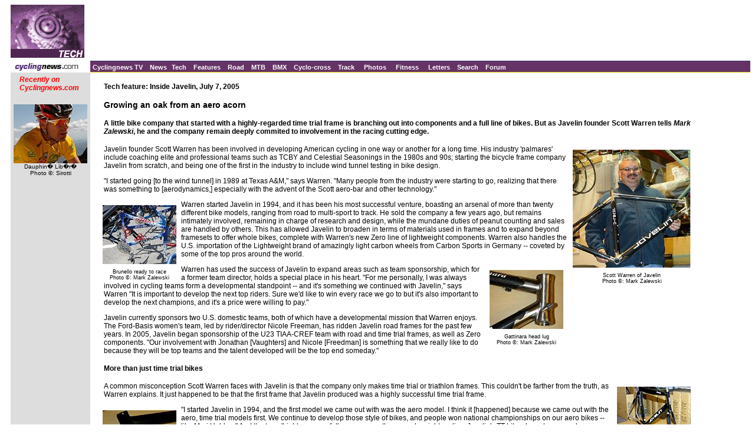

--- FILE ---
content_type: text/html; charset=UTF-8
request_url: https://autobus.cyclingnews.com/tech.php?id=tech/2005/features/javelin
body_size: 7684
content:
<html>
<head>
<title>www.cyclingnews.com - the world centre of cycling</title>
<META HTTP-EQUIV="Content-Type" CONTENT="text/html;  charset=windows-1252">
<META NAME="keyword" CONTENT="cycling, cyclingnews, news, bike, bicycle, cycle, bike racing, bike cycle racing results and news, bicycle news, bicycle racing, European cycling, peloton, Australian cycling results, Tour de France, cycling professional cycling, TdF, procycling, track cycling, velodrome, track, fixed-gear, keirin, Madison, individual pursuit, teams pursuit, sprint, kilo, world championships, MTB, mountainbike, mountain bike, mountain-bike, downhill, cyclo-cross, 'cross, cyclocross, Giro, Giro d'Italia, Spring Classics, Vuelta, Paris-Roubaix, Vuelta a Espa�a, four cross, xc">
<META HTTP-EQUIV="Pragma" CONTENT="no-cache">

<LINK rel="stylesheet" href="/css_new/si_default.css" type="text/css">
<SCRIPT LANGUAGE='JavaScript'><!-- CSS load script   -->
<!--

var BROWSER_NAME = navigator.appName;
var plat = navigator.appVersion;

if (BROWSER_NAME && navigator.appName.indexOf("Netscape")>=0 && navigator.appVersion.indexOf("4.7")>=0 && plat.indexOf("Win") != -1) {
document.write('<LINK rel="stylesheet" href="/css_new/si_ns47win.css" type="text/css">');
} else

if (BROWSER_NAME && navigator.appName.indexOf("Safari")>=0 ) {
document.write('<LINK rel="stylesheet" href="/css_new/si_ns5win.css" type="text/css">');
} else

if (BROWSER_NAME && navigator.appName.indexOf("Firefox")>=0 ) {
document.write('<LINK rel="stylesheet" href="/css_new/si_ns5win.css" type="text/css">');
} else

if (BROWSER_NAME && navigator.appName.indexOf("Netscape")>=0 && navigator.appVersion.indexOf("4.7")>=0 && plat.indexOf("Mac") != -1)  {
document.write('<LINK rel="stylesheet" href="/css_new/si_ns47mac.css" type="text/css">');
} else

if (BROWSER_NAME && navigator.appName.indexOf("Netscape")>=0 && navigator.appVersion.indexOf("5.")>=0 && plat.indexOf("Win") != -1) {
document.write('<LINK rel="stylesheet" href="/css_new/si_ns5win.css" type="text/css">');
} else

if (BROWSER_NAME == "Microsoft Internet Explorer" && plat.indexOf("Win") != -1){
document.write('<LINK rel="stylesheet" href="/css_new/si_iewin.css" type="text/css">');
} else

if (navigator.platform && navigator.platform.indexOf("Linux")>=0)  {
document.write('<LINK rel="stylesheet" href="/css_new/si_nslin.css" type="text/css">');
} else

if (plat.indexOf("Mac68k") != -1) {
		document.write('<LINK rel="stylesheet" href="/css_new/si_n68k.css" type="text/css">');
	}
	else

if (plat.indexOf("Mac") != -1 && plat.indexOf("MSIE") != -1) {
	if (plat.indexOf("MSIE 5") != -1) {
		document.write('<LINK rel="stylesheet" href="/css_new/si_ie51mac.css" type="text/css">');
	}
	else {
		document.write('<LINK rel="stylesheet" href="/css_new/si_iemac.css" type="text/css">');
	}
}

// default style sheet loaded if no browsers match
else {document.write('<LINK rel="stylesheet" href="/css_new/si_default.css" type="text/css">');
}

//-->

</script>
</head>
<body bgcolor="#FFFFFF">
<table border="0" cellpadding="0" cellspacing="0" width="100%">
<tr>
	<td><a href="http://www.cyclingnews.com"><img src="/graphics/logo_techfeat.gif" border="0" alt=""></a></td>
	<td colspan="2" align="center"><script type='text/javascript'> var gptadslots=[]; var googletag = googletag || {}; googletag.cmd = googletag.cmd || [];
	(function(){ var gads = document.createElement('script');
		gads.async = true; gads.type = 'text/javascript';
		var useSSL = 'https:' == document.location.protocol;
		gads.src = (useSSL ? 'https:' : 'http:') + '//www.googletagservices.com/tag/js/gpt.js';
		var node = document.getElementsByTagName('script')[0];
		node.parentNode.insertBefore(gads, node);
	})();</script><script type="text/javascript">googletag.cmd.push(function() {dfpdoubleclick_widget_mpu_2 = googletag.defineSlot('/10518929/sport_cyclingnews/autobus',[[728, 90]], 'doubleclick_widget_mpu_1').addService(googletag.pubads()).setTargeting('POS', 'leaderboard_top').setCollapseEmptyDiv(true);googletag.enableServices();});</script><div id="doubleclick_widget_mpu_1" class="doubleclick_widget_mpu box ad"><script type="text/javascript">googletag.cmd.push(function() { googletag.display('doubleclick_widget_mpu_1');  });</script></div></td>
</tr>
<tr>
	<td colspan="3" height="5"></td>
</tr>
<tr>
	<td bgcolor="#ffffff" height="1" width="141"></td>
	<td colspan="2" bgcolor="#333366" height="1" width="100%" nowrap></td>
</tr>
<tr>
	<td><a href="http://www.cyclingnews.com/"><img src="/graphics/2002/cn120x18.gif" width="121" height="18" border="0" alt="Home"></a></td>
	<td colspan="2" bgcolor="#663366" height="18"> &nbsp;<a href="http://video.cyclingnews.com/" class="nav">Cyclingnews TV</a>&nbsp;&nbsp;
<a href="http://autobus.cyclingnews.com/news/" class="nav">News</a>&nbsp; 
<a href="http://autobus.cyclingnews.com/tech/" class="nav">Tech</a>&nbsp;&nbsp;
<a href="http://autobus.cyclingnews.com/features/" class="nav">Features</a>&nbsp;&nbsp;
<a href="http://autobus.cyclingnews.com/road/" class="nav">Road</a>&nbsp;&nbsp; 
<a href="http://autobus.cyclingnews.com/mtb/" class="nav">MTB</a>&nbsp;&nbsp;
<a href="http://autobus.cyclingnews.com/bmx/" class="nav">BMX</a>&nbsp;&nbsp; 
<a href="http://autobus.cyclingnews.com/cross/" class="nav">Cyclo-cross</a>&nbsp;&nbsp;
<a href="http://autobus.cyclingnews.com/track/" class="nav">Track</a> &nbsp;&nbsp;
<a href="http://autobus.cyclingnews.com/photos/" class="nav">Photos</a> &nbsp;&nbsp;
<a href="http://autobus.cyclingnews.com/fitness/" class="nav">Fitness</a> &nbsp;&nbsp;
<a href="http://autobus.cyclingnews.com/letters/" class="nav">Letters</a>&nbsp;&nbsp;
<a href="http://search.cyclingnews.com/search/" class="nav">Search</a>&nbsp;&nbsp;
<a href="http://forum.cyclingnews.com/" class="nav">Forum</a>&nbsp;&nbsp;
</td>
</tr>
<tr>
	<td width="141"></td>
	<td colspan="2" bgcolor="#E7CE08" height="1"></td>
</tr>
<tr>
	<td bgcolor="#dddddd" valign="top"><!-- ADS REMOVED --><table width="125" border="0" cellspacing="5" cellpadding="0">
<!--
  <tr align="center">
    <td width="125">
      <div align="center"> <a href="http://contests.cyclingnews.com/2008endofseason.php" target="_blank">
            <img src="/photos/2008/news/oct08/125x100-2.gif" alt="(Click for larger image)  " title="(Click for larger image)  " border="0" height="100" hspace="5" vspace="0" width="125">
            </a></div>
    </td>
  </tr>
-->
<tr>
    <td width="125">
      <h4 class="sidehead"><font color="#FF0000"><i> Recently on Cyclingnews.com</i></font>
      </h4>
    </td>
  </tr>
  <tr align="center">
    <td align="center"><div align="center"><!-- Please put new images at the BOTTOM and take old ones from the TOP. For apostrophe, use &#39; -->
<a href="/photos.php?id=/photos/2009/jun09/dauphinelibere09/dauphinelibere095/PIC36936380" target="_blank"><img src="/photos/2009/jun09/dauphinelibere09/dauphinelibere095/PIC36936380tn.jpg" width="125" height="100" border="0"></a><br><font face="Arial, Helvetica, sans-serif" size="1">Dauphin� Lib�r�<br>Photo &copy;: Sirotti</font>

</div></td>
  </tr>

  <tr>
    <td height="16" width="125"><span class="rss:item">  </span> </td>
  </tr>
</table>

</td>
	<td bgcolor="#FFFFFF" valign="top">
	<p><br>
         
<table width="95%" border="0">
  <tr> 
    <td> 
      <h4>Tech feature: Inside Javelin, July 7, 2005</h4>
      <h3>Growing an oak from an aero acorn</h3>
      <h4>A little bike company that started with a highly-regarded time trial 
        frame is branching out into components and a full line of bikes. But as 
        Javelin founder Scott Warren tells <i>Mark Zalewski</i>, he and the company 
        remain deeply commited to involvement in the racing cutting edge.</h4>
      <table  align="right">
        <caption class="small" align="bottom"> Scott Warren of Javelin <br>
        Photo &copy;: Mark Zalewski</caption>
        <tr> 
          <td> <a href="/tech.php?id=photos/2005/tech/features/javelin/85F9159"> 
            <img src="/photos/2005/tech/features/javelin/85F9159alt.jpg" border="0" vspace="5" hspace="5" alt="Click for larger image" width="200" height="200"> 
            </a> </td>
        </tr>
      </table>
      <p>Javelin founder Scott Warren has been involved in developing American 
        cycling in one way or another for a long time. His industry 'palmares' 
        include coaching elite and professional teams such as TCBY and Celestial 
        Seasonings in the 1980s and 90s; starting the bicycle frame company Javelin 
        from scratch, and being one of the first in the industry to include wind 
        tunnel testing in bike design. </p>
      <p>"I started going [to the wind tunnel] in 1989 at Texas A&M," says Warren. 
        "Many people from the industry were starting to go, realizing that there 
        was something to [aerodynamics,] especially with the advent of the Scott 
        aero-bar and other technology."</p>
      <table  align="left">
        <caption class="small" align="bottom"> Brunello ready to race <br>
        Photo &copy;: Mark Zalewski</caption>
        <tr>
          <td> <a href="/tech.php?id=photos/2005/tech/features/javelin/B85F9566"> 
            <img src="/photos/2005/tech/features/javelin/B85F9566tn.jpg" border="0" vspace="5" hspace="5" alt="Click for larger image"> 
            </a> </td>
        </tr>
      </table>
      <p>Warren started Javelin in 1994, and it has been his most successful venture, 
        boasting an arsenal of more than twenty different bike models, ranging 
        from road to multi-sport to track. He sold the company a few years ago, 
        but remains intimately involved, remaining in charge of research and design, 
        while the mundane duties of peanut counting and sales are handled by others. 
        This has allowed Javelin to broaden in terms of materials used in frames 
        and to expand beyond framesets to offer whole bikes, complete with Warren's 
        new Zero line of lightweight components. Warren also handles the U.S. 
        importation of the Lightweight brand of amazingly light carbon wheels 
        from Carbon Sports in Germany -- coveted by some of the top pros around 
        the world.</p>
      <table  align="right">
        <caption class="small" align="bottom"> Gattinara head lug <br>
        Photo &copy;: Mark Zalewski</caption>
        <tr>
          <td> <a href="/tech.php?id=photos/2005/tech/features/javelin/B85F9166"> 
            <img src="/photos/2005/tech/features/javelin/B85F9166tn.jpg" border="0" vspace="5" hspace="5" alt="Click for larger image"> 
            </a> </td>
        </tr>
      </table>
      <p>Warren has used the success of Javelin to expand areas such as team sponsorship, 
        which for a former team director, holds a special place in his heart. 
        "For me personally, I was always involved in cycling teams form a developmental 
        standpoint -- and it's something we continued with Javelin," says Warren 
        "It is important to develop the next top riders. Sure we'd like to win 
        every race we go to but it's also important to develop the next champions, 
        and it's a price were willing to pay." </p>
      <p>Javelin currently sponsors two U.S. domestic teams, both of which have 
        a developmental mission that Warren enjoys. The Ford-Basis women's team, 
        led by rider/director Nicole Freeman, has ridden Javelin road frames for 
        the past few years. In 2005, Javelin began sponsorship of the U23 TIAA-CREF 
        team with road and time trial frames, as well as Zero components. "Our 
        involvement with Jonathan [Vaughters] and Nicole [Freedman] is something 
        that we really like to do because they will be top teams and the talent 
        developed will be the top end someday."</p>
      <h4>More than just time trial bikes</h4>
      <table  align="right">
        <caption class="small" align="bottom"> Arcole TT frame <br>
        Photo &copy;: Mark Zalewski</caption>
        <tr>
          <td> <a href="/tech.php?id=photos/2005/tech/features/javelin/B85F9218"> 
            <img src="/photos/2005/tech/features/javelin/B85F9218tn.jpg" border="0" vspace="5" hspace="5" alt="Click for larger image"> 
            </a> </td>
        </tr>
      </table>
      <p>A common misconception Scott Warren faces with Javelin is that the company 
        only makes time trial or triathlon frames. This couldn't be farther from 
        the truth, as Warren explains. It just happened to be that the first frame 
        that Javelin produced was a highly successful time trial frame. </p>
      <table  align="left">
        <caption class="small" align="bottom"> Javelin manages the air <br>
        Photo &copy;: Mark Zalewski</caption>
        <tr> 
          <td> <a href="/tech.php?id=photos/2005/tech/features/javelin/B85F9210"> 
            <img src="/photos/2005/tech/features/javelin/B85F9210tn.jpg" border="0" vspace="5" hspace="5" alt="Click for larger image"> 
            </a> </td>
        </tr>
      </table>
      <p>"I started Javelin in 1994, and the first model we came out with was 
        the aero model. I think it [happened] because we came out with the aero, 
        time trial models first. We continue to develop those style of bikes, 
        and people won national championships on our aero bikes -- like Mari Holden." 
        And the term 'highly successful' means more than people might realize. 
        Javelin's TT bikes have been used 'unofficially' by pros in the biggest 
        races for years, thanks to the art of repainting and reapplication of 
        other sponsor's decals. </p>
      <p>However, Warren isn't trying to rid the company of it's reputation of 
        championship-winning designs. "Its not a bad thing to be known for because 
        it's the highest end of the technological side of the business," explains 
        Warren. "So we're not trying to shed ourselves of the stereotype as much 
        as trying to build awareness of our high-end mass-start road bikes -- 
        and we're doing that through our sponsorships, and promoting research 
        and development."</p>
      <h4>Bright future</h4>
      <table  align="right">
        <caption class="small" align="bottom"> Wheels are a new line for Javelin 
        <br>
        Photo &copy;: Mark Zalewski</caption>
        <tr>
          <td> <a href="/tech.php?id=photos/2005/tech/features/javelin/B85F9221"> 
            <img src="/photos/2005/tech/features/javelin/B85F9221tn.jpg" border="0" vspace="5" hspace="5" alt="Click for larger image"> 
            </a> </td>
        </tr>
      </table>
      <p>When <i>Cyclingnews</i> visited the North Little Rock, Ark. facility, 
        the volume of product moving in and out was high, with orders lining up 
        to be shipped. Javelin even had to buy the warehouse across the street 
        in order to house the broadening product lines, further showing that this 
        company is on the rise in terms of growth. And while Javelin is growing, 
        it is not compromising the custom-design quality and focus on innovation 
        that has made it successful. </p>
      <table  align="left">
        <caption class="small" align="bottom"> The complete non-disc wheel line-up. 
        <br>
        Photo &copy;: Mark Zalewski</caption>
        <tr>
          <td> <a href="/tech.php?id=photos/2005/tech/features/javelin/B85F9223"> 
            <img src="/photos/2005/tech/features/javelin/B85F9223tn.jpg" border="0" vspace="5" hspace="5" alt="Click for larger image"> 
            </a> </td>
        </tr>
      </table>
      <p>For example, the new line of components that Warren is developing, named 
        Zero for their lightweight design, is a result of dealers and athletes 
        wanting more high-end racing products from the design guru. "We've always 
        had some ideas for components like wheels that we wanted to bring to the 
        market -- and a lot of dealers have asked as well as fulfilling our creative 
        desires," says Warren. "It also allows our athletes to be provided with 
        top level components."</p>
      <p>While Warren is reluctant to let too much information about his latest 
        projects see the light of day, new areas of focus include deeper ventures 
        into carbon technology. Additionally, the company will utilize valuable 
        feedback from the sponsored teams and riders from this season, insuring 
        that athlete-specific information is translated into technical improvements. 
        "We keep evolving more products in both lines. For 2006, some of the R&D 
        that has gone on with the teams we sponsor will be implemented -- because 
        we want to always keep building a better-performing product."</p>
      <p><b>For more information see</b> <a href="/clickthru.php3?url=http://www.zerocomponents.com" target="_blank">www.zerocomponents.com</a> 
        and <a href="/clickthru.php3?url=http://www.javbike.com " target="_blank">www.javbike.com 
        </a></p>
      <h3>Photography</h3>
      <p><p>For a thumbnail gallery of these images, <a href="/tech.php?id=photos/2005/tech/features/javelin/gallery-javelin">click here</a></p>
<p><I>Images by
Mark Zalewski/Cyclingnews.com
</i></p>
<ul>
<li>
<a href="/tech.php?id=photos/2005/tech/features/javelin/85F9159">Scott Warren of Javelin</a>
shows off the Gattinara carbon fiber and titanium frame.
</li>
<li>
<a href="/tech.php?id=photos/2005/tech/features/javelin/B85F9169">The rear end of the Gattinara.</a>
Combining carbon fiber and titanium is a slightly expensive way to make a bike frame, so Javelin goes the whole hog and uses specific tubes for each size in its laser-cut lugs.
</li>
<li>
<a href="/tech.php?id=photos/2005/tech/features/javelin/B85F9167">Gattinara seat cluster</a>
 - it's just bike jewellery, isn't it?
</li>
<li>
<a href="/tech.php?id=photos/2005/tech/features/javelin/B85F9166">Gattinara head lug</a>
also mounts the cable adjusters, saving a couple grams of cable outer!
</li>
<li>
<a href="/tech.php?id=photos/2005/tech/features/javelin/B85F9163">Gattinara bottom bracket</a>
 - Simple. Effective.
</li>
<li>
<a href="/tech.php?id=photos/2005/tech/features/javelin/B85F9566">Brunello ready to race</a>
 - both the Ford-Basis and TIAA-CREF teams are racing Javelin's aluminium-scandium and carbon fiber frame.
</li>
<li>
<a href="/tech.php?id=photos/2005/tech/features/javelin/B85F9206">Tidy construction</a>
of a Brunello front end.
</li>
<li>
<a href="/tech.php?id=photos/2005/tech/features/javelin/B85F9200">Bottom bracket facing</a>
 - it's esential that the shell be faced for it to work well with modern external-bearing bottom brackets. It's not stricly necessary for it to shine, though!
</li>
<li>
<a href="/tech.php?id=photos/2005/tech/features/javelin/B85F9197">Brunello caron rear end</a>
 - it's swoopy.
</li>
<li>
<a href="/tech.php?id=photos/2005/tech/features/javelin/B85F9195">Brunello head tube</a>
takes a tidy integrated headset.
</li>
<li>
<a href="/tech.php?id=photos/2005/tech/features/javelin/B85F9193">Brunello seat tube</a>
 - not the external, removable seat clamp, a sure sign of race-dayt practical experience!
</li>
<li>
<a href="/tech.php?id=photos/2005/tech/features/javelin/B85F9218">Arcole TT frame</a>
 - "every tube in the frame is optimized for aerodynamics," says Warren of the company's flagship TT framne, used by TIAA-CREF, Ford-Basis and - under different paint - a few other teams.
</li>
<li>
<a href="/tech.php?id=photos/2005/tech/features/javelin/B85F9220">No-fluff straight seatstays</a>
get the job done on the Arcole
</li>
<li>
<a href="/tech.php?id=photos/2005/tech/features/javelin/B85F9216">Oval's A900 fork</a>
on the Arcole helps cut the air faster.
</li>
<li>
<a href="/tech.php?id=photos/2005/tech/features/javelin/B85F9212">Heavily shaped tubes</a>
and internal cable routing indicate a bike with go-faster intent.
</li>
<li>
<a href="/tech.php?id=photos/2005/tech/features/javelin/B85F9210">Javelin manages the air</a>
by gently easing it out of the way.
</li>
<li>
<a href="/tech.php?id=photos/2005/tech/features/javelin/B85F9208">That really is a very big down tube.</a>

</li>
<li>
<a href="/tech.php?id=photos/2005/tech/features/javelin/B85F9221">Wheels are a new line for Javelin</a>
under the Zero Components name. Here's the 700C version of Zero's disc wheel, also in 650C and track versions.
</li>
<li>
<a href="/tech.php?id=photos/2005/tech/features/javelin/B85F9223">The complete non-disc wheel line-up.</a>
All the Zero wheels feature aero spokes with standard nipples and J-shaped heads for ease of maintentance down the track.
</li>
<li>
<a href="/tech.php?id=photos/2005/tech/features/javelin/B85F9234">The Zero 024 wheel</a>
weighs a claimed 1250g per pair and is intended for situations where weight is more important than aerodynamic, such as hill-climbing.
</li>
<li>
<a href="/tech.php?id=photos/2005/tech/features/javelin/B85F9232">Zero 038 wheel</a>
 - the numbers come from the rim depth (and why not?). The 038s weigh 1300g per pair and feature a deeper rim.
</li>
<li>
<a href="/tech.php?id=photos/2005/tech/features/javelin/B85F9229">Zero 050 wheel</a>
 -  a deep rim design for efforts against the clock, but still only 1470g/pr.
</li>
</ul>
</p>

</td>
  </tr>
</table>
 </p>
      <p align="right"><a href="/clickthru.php3?url=http://www.bikeradar.com/" target="_blank"><img src="/tech/brlogo.jpg" border="0" width="307" height="87"></a></p>
     <p></p>
      </td>
    <td valign="top"><!-- Begin Content AdPanel -->
<table border="0" cellspacing="0" cellpadding="3">
	<tr><td align="center" width="135" ></td></tr>
	<tr><td align="center" width="135" ></td></tr>
	<tr><td align="center" width="135" ><script type="text/javascript">googletag.cmd.push(function() {dfpdoubleclick_widget_mpu_2 = googletag.defineSlot('/10518929/sport_cyclingnews/autobus',[[300, 600]], 'doubleclick_widget_mpu_4').addService(googletag.pubads()).setTargeting('POS', 'leaderboard_top').setCollapseEmptyDiv(true);googletag.enableServices();});</script><div id="doubleclick_widget_mpu_4" class="doubleclick_widget_mpu box ad"><script type="text/javascript">googletag.cmd.push(function() { googletag.display('doubleclick_widget_mpu_4');  });</script></div></td></tr>
	<tr><td align="center" width="135" ><script type="text/javascript">googletag.cmd.push(function() {dfpdoubleclick_widget_mpu_2 = googletag.defineSlot('/10518929/sport_cyclingnews/autobus',[[300, 250]], 'doubleclick_widget_mpu_5').addService(googletag.pubads()).setTargeting('POS', 'leaderboard_top').setCollapseEmptyDiv(true);googletag.enableServices();});</script><div id="doubleclick_widget_mpu_5" class="doubleclick_widget_mpu box ad"><script type="text/javascript">googletag.cmd.push(function() { googletag.display('doubleclick_widget_mpu_5');  });</script></div></td></tr>
	<tr><td align="center" width="135" ></td></tr>
	<tr><td align="center" width="135" ></td></tr>
	<tr><td align="center" width="135" ></td></tr>
</table>
<!-- End Content AdPanel -->
</td>
  </tr>
</table>
<!-- FOOTER -->

<!-- Google Tag Manager -->
<script>(function(w,d,s,l,i){w[l]=w[l]||[];w[l].push({'gtm.start':
new Date().getTime(),event:'gtm.js'});var f=d.getElementsByTagName(s)[0],
j=d.createElement(s),dl=l!='dataLayer'?'&l='+l:'';j.async=true;j.src=
'https://www.googletagmanager.com/gtm.js?id='+i+dl;f.parentNode.insertBefore(j,f);
})(window,document,'script','dataLayer','GTM-5NFH4S3L');</script>
<!-- End Google Tag Manager -->

<!-- Google Tag Manager (noscript) -->
<noscript><iframe src="https://www.googletagmanager.com/ns.html?id=GTM-5NFH4S3L"
height="0" width="0" style="display:none;visibility:hidden"></iframe></noscript>
<!-- End Google Tag Manager (noscript) -->


<script src="scripts/ac_runactivecontent.js" type="text/javascript"></script>

<center>
  <hr size="1">
  <br><br>
  <table cellpadding="0" cellspacing="0" border="0" align="center"><tr><td>
<a href="/road/2008/tour08/"><img src="/road/2008/tour08/graphics/logo30.gif" alt="" width="125" height="30" vspace="2" border="0"></a>
<a href="/road/2008/giro08/"><img src="/road/2008/giro08/graphics/logo_30.gif" alt="" vspace="2" border="0" width="125" height="30"></a>
<a href="/road/2008/springclassics08/"><img src="/road/2008/springclassics08/logo30.gif" alt="" width="125" height="30" border="0" vspace="2"></a>
<a href="/road/2008/vuelta08/"><img src="/road/2008/vuelta08/graphics/logo30.gif" alt="" width="125" height="30" border="0" vspace="2"></a>
<a href="/road/2008/worlds08/?id=default"><img src="/road/2008/worlds08/graphics/logo30.gif" alt="" width="125" height="30" border="0" vspace="2"></a>
<a href="/road/2008/apr08/usacrits08/"><img src="/road/2008/apr08/usacrits08/graphics/logo30.gif" alt="" width="125" height="30" border="0" vspace="2"></a>
<a href="/road/2008/olympics08/"><img src="/road/2008/olympics08/graphics/logo30.gif" alt="" width="125" height="30" border="0" vspace="2"></a>
  </td></tr></table>
  <table cellpadding="0" cellspacing="0" border="0" width="550" align="center">
    <tr>
      <td valign="middle" height="22">
        <div align="center">
          <p class="footer">
	  <a href="http://www.cyclingnews.com">Home</a>
	  &nbsp;&nbsp;&nbsp;&nbsp;
	  <a href="/archiveindex.php">Archive</a>
	  &nbsp;&nbsp;&nbsp;&nbsp;
	  <a href="/cyclingtravel/">Travel Index</a>
	  <br>
	  <a href="/adpage/about.php">About Us</a>
	  </p>
        </div>
      </td><td align="center"></td>
    </tr>
  </table>
</center>
<p class="footer" align="center">
  &copy; Immediate Media Company Ltd. <br> The website is owned and published by Immediate Media Company Limited.
</p>
</body>
</html>